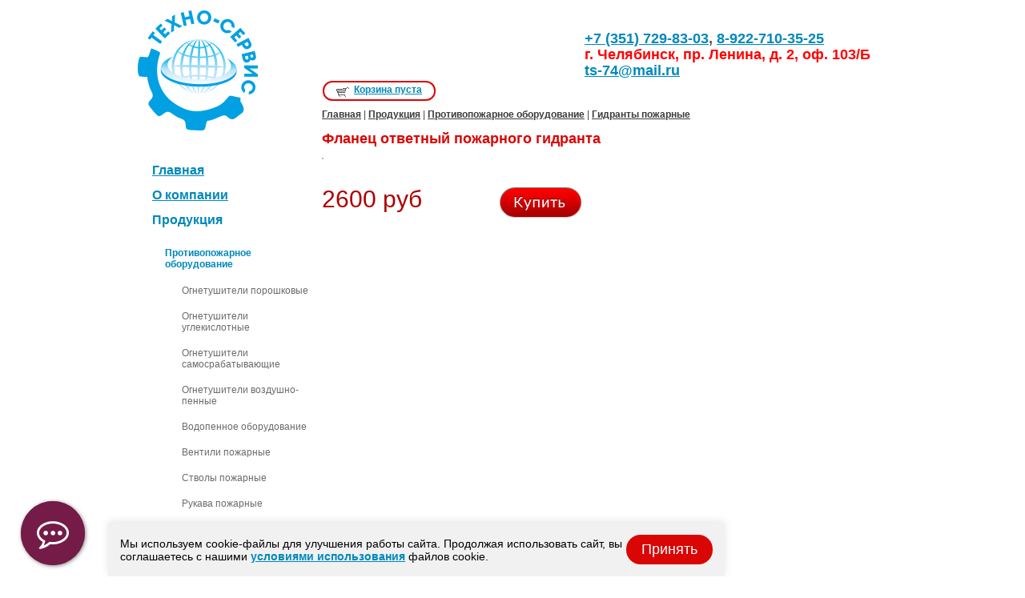

--- FILE ---
content_type: text/html; charset=UTF-8
request_url: https://tsural.ru/cats/4/31/1469.html
body_size: 3243
content:
<!DOCTYPE html PUBLIC "-//W3C//DTD XHTML 1.0 Transitional//EN" "http://www.w3.org/TR/xhtml1/DTD/xhtml1-transitional.dtd">
<html xmlns="http://www.w3.org/1999/xhtml">
<head>
        <title>Фланец ответный пожарного гидранта в Челябинске | Компания "Техно-сервис".</title>
    <meta http-equiv="Content-Type" content="text/html; charset=utf-8" />
	<meta name='description' content='Купить фланец ответный пожарного гидранта в Челябинске по доступной цене в компании "Техно-Сервис".' />
	<meta name='keywords' content='пожарный фланец, фланец пожарного гидранта' />
    <base href="//tsural.ru/" />
    <meta name='yandex-verification' content='52afafe3f6d825cb' />
    <link rel="stylesheet" href="/css/reset.css" type="text/css" />
    <link rel="stylesheet" href="/css/styles.css" type="text/css" />
    <link type="text/css" media="screen" rel="stylesheet" href="/css/jquery.alerts.css" />
    <!-- <link type="image/x-icon" rel="shortcut icon" href="/img/favicon.ico" /> -->
	<link rel="icon" href="/favicon.svg" type="image/svg+xml">
    <script src="/js/jquery-1.7.min.js" type="text/javascript"></script>
    <script src="/js/actions.js" type="text/javascript"></script>
    <script type="text/javascript" src="/js/jquery.alerts.js"></script>
    <script type="text/javascript" src="/js/jalerts.js"></script> 
    <script src='https://www.google.com/recaptcha/api.js'></script>

    <link rel="stylesheet" href="/assets/css/style.min.css">
	<script src="/assets/js/app.min.js"></script>
</head>
<body>
	<div id="shell">
		<div id="header">
			<div id="logo"><a href="/"></a></div>
						<div id="basket">
				<div id="basket_box">
        <a href='/basket.html' rel='nofollow'>Корзина пуста</a>        </div>
			</div>
			<div id="header_right">
				<div id="phones_wrapper">
					<div id="phone_code"><!--<p>+7 (351)</p>--></div>
					<div id="phone_big"><p style="font-size: 18px;"><a href="tel:83517298303">+7 (351) 729-83-03</a>, <a href="tel:89227103525">8-922-710-35-25</a></p>
<p style="font-size: 18px; color: red;">г. Челябинск, пр. Ленина, д. 2, оф. 103/Б</p>
<p style="font-size: 18px;"><a href="mailto:ts-74@mail.ru">ts-74@mail.ru</a></p>
</div>
				</div>
				<div id="search">
									</div>
			</div>
		</div>
		<div id="main">
			<div id="left_menu">
        <ul>
<li><a href="">Главная</a></li>
<li><a href="/o_kompanii.html">О компании</a></li>
<li class='active'>Продукция<ul>
<li class='active'>Противопожарное оборудование<ul><li><a href='/cats/4/16.html'>Огнетушители порошковые</a></li><li><a href='/cats/4/17.html'>Огнетушители углекислотные</a></li><li><a href='/cats/4/18.html'>Огнетушители самосрабатывающие</a></li><li><a href='/cats/4/19.html'>Огнетушители воздушно-пенные</a></li><li><a href='/cats/4/20.html'>Водопенное оборудование</a></li><li><a href='/cats/4/21.html'>Вентили пожарные</a></li><li><a href='/cats/4/22.html'>Стволы пожарные</a></li><li><a href='/cats/4/23.html'>Рукава пожарные</a></li><li><a href='/cats/4/24.html'>Соединительные головки пожарные</a></li><li><a href='/cats/4/25.html'>Шкафы пожарные</a></li><li><a href='/cats/4/26.html'>Кронштейны и подставки для огнетушителей</a></li><li><a href='/cats/4/27.html'>Щит пожарный, инвентарь</a></li><li><a href='/cats/4/28.html'>Насосы пожарные, мотопомпы</a></li><li><a href='/cats/4/29.html'>Комплектующие для  огнетушителей</a></li><li><a href='/cats/4/30.html'>Световые указатели</a></li><li>Гидранты пожарные</li><li><a href='/cats/4/32.html'>Ящик для ключей</a></li><li><a href='/cats/4/33.html'>Ящик для песка</a></li></ul></li>
<li><a href='/cats/5.html'>Планы эвакуации</a></li>
<li><a href='/cats/6.html'>Индивидуальные средства защиты</a></li>
<li><a href='/cats/7.html'>Информационные стенды</a></li>
<li><a href='/cats/8.html'>Лента оградительная и конуса дорожные</a></li>
<li><a href='/cats/9.html'>Знаки безопасности</a></li>
<li><a href='/cats/10.html'>Схема безопасного подхода</a></li>
<li><a href='/cats/11.html'>Двери и люки противопожарные, изделия из металла</a></li>
<li><a href='/cats/12.html'>Оборудование для противопожарных систем</a></li>
<li><a href='/cats/13.html'>Наглядная агитация, плакаты</a></li>
<li><a href='/cats/14.html'>Фонари</a></li>
<li><a href='/cats/15.html'>Литература и журналы</a></li>
</ul>
</li><li><a href="/prajsy.html">Прайсы</a></li>
<li><a href="/service.html">Услуги</a></li>
<li><a href="/basket.html"><font color="red">Отправить заявку</font></a></li>
<li><a href="/doc.html">Документы</a></li>
<li><a href="/kontakty.html">Контакты</a></li>
</ul>			</div>
			<div id="content">
        <div id="breadcrumbs">
<a href='/'>Главная</a>
 | <a href='/cats.html'>Продукция</a>
 | <a href='/cats/4.html'>Противопожарное оборудование</a> | <a href='/cats/4/31.html'>Гидранты пожарные</a></div>
<h1>Фланец ответный пожарного гидранта </h1>
<div class='item'>

					<div class='item_photo'><img src='files/catalog/cache/467x353_2a275260c8f80139d22d882ac5e3f0eb.jpg' alt='' /></div><div class='clear'></div>
				
				

				<div class='price_wrapper'>
					<div class='price_summ'>2600 руб</div>
					<div class='price_btn'><a href='#' onclick='Order( 1469, 2600 ); return false;'></a></div>
				</div>			</div>
		</div>
			<div id="footer">
			<div id="footer_left">
				<!-- Yandex.Metrika counter -->
<script type="text/javascript" >
   (function(m,e,t,r,i,k,a){m[i]=m[i]||function(){(m[i].a=m[i].a||[]).push(arguments)};
   m[i].l=1*new Date();
   for (var j = 0; j < document.scripts.length; j++) {if (document.scripts[j].src === r) { return; }}
   k=e.createElement(t),a=e.getElementsByTagName(t)[0],k.async=1,k.src=r,a.parentNode.insertBefore(k,a)})
   (window, document, "script", "https://mc.yandex.ru/metrika/tag.js", "ym");

   ym(25219838, "init", {
        clickmap:true,
        trackLinks:true,
        accurateTrackBounce:true,
        webvisor:true
   });
</script>
<noscript><div><img src="https://mc.yandex.ru/watch/25219838" style="position:absolute; left:-9999px;" alt="" /></div></noscript>
<!-- /Yandex.Metrika counter -->

<!-- BEGIN JIVOSITE CODE {literal} -->  <script type='text/javascript'>
(function(){ var widget_id = 'zrRZyzPjJQ';var d=document;var w=window;function l(){var s = document.createElement('script'); s.type = 'text/javascript'; s.async = true;s.src = '//code.jivosite.com/script/widget/'+widget_id; var ss = document.getElementsByTagName('script')[0]; ss.parentNode.insertBefore(s, ss);}if(d.readyState=='complete'){l();}else{if(w.attachEvent){w.attachEvent('onload',l);}else{w.addEventListener('load',l,false);}}})();
</script> <!-- {/literal} END JIVOSITE CODE --> <script type="text/javascript">
var arrgetbtn=[];
arrgetbtn.push({"title":"Whatsapp","icon":"fwidgethelp-whatsapp","link":"https://wa.me/79227103525","target":"_blank","color":"#FFFFFF","background":"#5EC758"});
arrgetbtn.push({"title":"Viber","icon":"fwidgethelp-viber","link":"https://viber.click/79227103525","target":"_blank","color":"#FFFFFF","background":"#8456A7"});
 var WidGetButtonOptions = {
  id:"b62408a3dfa075b565f8e760acb2d9ed",
  iconopen:"fwidgethelp-commenting-o",
  maintitle:"",
  mainbackground:"#741b47",
  maincolor:"#FFFFFF",
  pulse:"",
  fasize:"2.5",
  direction:"top",
  position:"leftbottom",
  arrbtn: arrgetbtn
};
(function() {
  var script = document.createElement("script");
  script.type = "text/javascript";
  script.async = true;
  script.src = "https://getbtn.com/widget/index.php?id="+WidGetButtonOptions.id;
  document.getElementsByTagName("head")[0].appendChild(script);
})();</script></p>			</div>
			<div id="footer_center">
				<p>&copy; ООО «Техно-Сервис»<br>(Группа компаний «Алгоритм безопасности»), 2011-2025</p>
			</div>
			<div id="footer_right">
				<p>Интернет-агентство Tian Group</p>
				<p><a href="https://it-tian.ru/">разработка и продвижение сайтов</a></p>
			</div>
		</div>	
	</div><!-- shell -->
</body>
</html>


--- FILE ---
content_type: text/css
request_url: https://tsural.ru/css/reset.css
body_size: 2351
content:
html,body,address,blockquote,div,p,pre,h1,h2,h3,h4,h5,h6,hr,	/* block level 	*/
dd,dl,dt,ul,ol,li,												/* lists 		*/
a,abbr,acronym,b,big,br,cite,code,del,dfn,em,i,					/* inline text 	*/
ins,kbd,q,samp,small,span,strong,sub,sup,tt,var,				/* inline text 	*/
img,object,														/* misc 		*/
caption,table,tbody,td,tfoot,th,thead,tr,						/* table 		*/
form, input,textarea,select,button,fieldset,legend,label, 		/* form 		*/
font,u,s,center,dir,menu,strike,xmp	/* depricated 	*/
{
	margin: 0;
	padding: 0;
	vertical-align: baseline;
	text-align: left;
	text-indent: 0;
	text-decoration: none;
	list-style-type: none;
}

applet,/*iframe,*/embed {
	display: none;								/* remove depricated, use object instead */
}

hr,img,object {
	border: 0;
}

input,select,button {
	vertical-align: middle; 						/* make all controls align middle to textline in all browsers */
}

textarea {
	vertical-align: top;						/* ...and all textareas, but... */
}

input,button{
	overflow: visible;							/* remove padding in buttons in IE */
}

select[size]{
	vertical-align: top;						/* make align top to textline for all selectboxes which has attribute "size",.. */
}

select[size="1"] {
	vertical-align: middle;						/* ...if attribute "size" of a selectbox is set to "1", make it align middle to textline */
}

caption,td,th,tr {
	vertical-align: top;
}

table {
	border-collapse: collapse;
}

optgroup {
	font-style: normal;							/* works only in FF */
}

optgroup option {
	padding-left: 22px;							/* make padding in FF almost the same as in other browsers */
}

hr {
	color: black;
	height: 1px;
	margin: 7px 0;							/* crossbrowser hr */
}

ol li, ul li{
	vertical-align: middle;							/* fixing margins for IE, if there are elements with "display: block" in list items */
}

ol li{
	list-style-type: decimal;
}

ul li{
	list-style-type: none;
}

q { quotes: '\00AB' '\00BB' '\201E' '\201C'; }	/* russian quotes */
q:before	{ content: '\00AB'; }
q:after		{ content: '\00BB'; }
q q:before	{ content: '\201E'; }
q q:after	{ content: '\201C'; }

sub, sup{
	position: relative;							/* this method is better, there will not be extra padding in textline */
	font-size: 11px;
}

sub{
	top: 5px;
}

sup{
	top: -5px;
}

a, a:active {
	outline: none;
}

input, textarea {
	outline-style: none;
	resize: none;
	/* Disable orange border around active areas and hide resize label in textarea  */
}

--- FILE ---
content_type: text/css
request_url: https://tsural.ru/css/jquery.alerts.css
body_size: 1136
content:
/* modified original styles to integrate into site*/

#popup_container {
	box-shadow: 0 0 10px 0 rgba(0, 0, 0, 0.2);
	font-family: "Arial", sans-serif;
	font-size: 14px;
	min-width: 280px; /* Dialog will be no smaller than this */
	max-width: 600px; /* Dialog will wrap after this width */
	background: #FFF;
	color: #424242;
	-moz-border-radius: 3px;
	-webkit-border-radius: 3px;
	border-radius: 3px;
}

#popup_title {
	background: #08b;
	font-size: 1.25em;
	font-weight: bold;
	text-align: center;
	line-height: 1.3;
	color: #FFFFFF;
	cursor: default;
	padding: 0.5em;
	margin: 0em;
}

#popup_content {
	padding: 1.75em 1.75em 1em;
	margin: 0em;
}

#popup_message {
 text-align: center;
}

#popup_panel {
	text-align: center;
	margin: 1.5em 0 0.5em;
}

#popup_prompt {
	margin: .5em 0em;
	padding: 0.5em;
}

#popup_panel [type="button"] {
	background: transparent;
	border: 1px solid #08b;
	color: #08b;
	padding: 0.5em;
	min-width: 5em;
	text-align: center;
	font-size: 1em;
	font-weight: bold;
}
#popup_panel #popup_ok {
	background: #08b;
	color: #fff;
}
#popup_panel [type="button"]:hover,
#popup_panel [type="button"]:focus,
#popup_panel #popup_ok:hover,
#popup_panel #popup_ok:focus {
	background: #06b;
	color: #fff;
}


--- FILE ---
content_type: application/javascript
request_url: https://tsural.ru/js/jalerts.js
body_size: 35
content:
    function j_confirm( dialog, answer, redirect ) {

      jConfirm( answer, dialog, function( r ) {

          if ( r ) {
            window.location.href=redirect;
          }

      });

    }


--- FILE ---
content_type: application/javascript
request_url: https://tsural.ru/assets/js/app.min.js
body_size: 4461
content:
// Добавление мета тегов в тег head для адаптива
function addMetaTags() {
  const metaTags = `<meta http-equiv="X-UA-Compatible" content="IE=edge">
                    <meta name="viewport" content="width=device-width, initial-scale=1.0">`;
  let head = document.querySelector("head");
  head.insertAdjacentHTML("afterbegin", metaTags);
}
// Добавление разметки бургера и его функционала
function addBurger() {
  const burger = `<button class="burger-js" aria-label="Открыть меню">
      <span></span>
    </button>`;
  let header = document.querySelector("#header");
  let left_menu = document.querySelector("#left_menu");
  header.insertAdjacentHTML("afterbegin", burger);
  let burgerClic = document.querySelector("button.burger-js");
  burgerClic.addEventListener("click", function () {
    this.classList.toggle("open");
    left_menu.classList.toggle("open");
    document.body.classList.toggle("_lock-js");
  });
}

// Оборачивание таблицы в тег для горизонтального скролла
function wrap() {
  if (document.querySelector("#content table")) {
    let element = document.querySelector("#content table");
    let wrapper = document.createElement("div");
    wrapper.classList.add("overflow-x-js");
    element.before(wrapper);
    return wrapper.appendChild(element);
  }
}

// Приведение списка товаров и услуг в адаптивный вид
function adaptiveList() {
  let text = "";
  let product = document.querySelector("#production");
  if (!product) return;
  let heightGroup = product.querySelectorAll(".height-group");
  if (heightGroup.length > 1) {
    for (let i = 0; i < heightGroup.length; i++) {
      text += heightGroup[i].innerHTML;
      heightGroup[i].innerHTML = "";
      if (i != 0) {
        heightGroup[i].remove();
      }
    }
    heightGroup[0].insertAdjacentHTML("afterbegin", text);
    product.classList.add("app-js");
  }
  product.style.opacity = 1;
}

// Инициализация виджета согласия на использование cookie-файлов
function initCookieConsent() {
  const policyLink = "/policy/#cookie";

  if (localStorage.getItem("cookieConsent")) return;
  const widgetHTML = `
    <div id="cookie-consent" style="
      position: fixed;
      bottom: 0;
      left: 135px;
      right: 375px;
      display: flex;
      justify-content: center;
      align-items: center;
      gap: 15px 20px;
      padding: 15px;
      flex-wrap: wrap;
      background: #f1f1f1;
      font-family: Arial, monospace;
      font-size: 14px;
      box-shadow: 0 -2px 10px rgba(0,0,0,0.1);
      z-index: 9999;
    ">
      <p style="min-width:250px;flex:1;margin:0">
        Мы используем cookie-файлы для улучшения работы сайта. Продолжая использовать сайт, вы соглашаетесь с нашими 
        <a href="${policyLink}">условиями использования</a> файлов cookie.
      </p>
      <button id="cookie-consent-button"
        style="
          cursor: pointer;
          padding: 8px 19px;
          background: #d90605;
          color: #ffffff;
          font-size: 18px;
          font-weight: 100;
          border: none;
          border-radius: 37px;
        "
      >
        Принять
      </button>
    </div>
  `;

  document.body.insertAdjacentHTML("beforeend", widgetHTML);

  const constBtn = document.getElementById("cookie-consent-button");
  constBtn.addEventListener("click", () => {
    localStorage.setItem("cookieConsent", "true");
    document.getElementById("cookie-consent").remove();
  });

  const widget = document.getElementById("cookie-consent");
  window.addEventListener("resize", () => checkMobile(widget));

  // Проверка ширины экрана для адаптива виджета
  function checkMobile(widget) {
    const isMobileWidth = window.innerWidth <= 800;
    widget.style.left = isMobileWidth ? "115px" : "135px";
    widget.style.right = isMobileWidth ? "110px" : "375px";
    widget.style.bottom = "0";
    if (window.innerWidth < 510) {
      widget.style.left = "15px";
      widget.style.right = "15px";
      widget.style.bottom = "105px";
    }
  }
}

document.addEventListener("DOMContentLoaded", function () {
  addMetaTags();
  addBurger();
  wrap();
  adaptiveList();
  initCookieConsent();
});

--- FILE ---
content_type: application/javascript
request_url: https://tsural.ru/js/actions.js
body_size: 4899
content:
function Order( id, price ){
    			$.ajax({
            url: "/ajax.php?mod=catalog.action.basket",
            type: 'POST',
            data: 'id=' + id + '&price=' + price,
            success: function( data ){
            //alert(price);
            $( '#basket_box' ).html(data);
            }
          });
    }
$(document).ready(function(){  	
	
	$('#search_input').blur(function(){
		$('#search_input').val() == '' ? $('#search_input').val('РџРѕРёСЃРє') : false;	
	});	
	$('#search_input').focus(function(){
		$('#search_input').val() == 'РџРѕРёСЃРє' ? $('#search_input').val('') : false;	
	});
	
	$('.minus').click(function(){
		var ind = $(this).index('.minus');
		var input_value = $('.qty').eq(ind).val();
		var input_price = parseInt($('.price').eq(ind).text());
		id = $(this).attr('nid');
    $.ajax({
            url: "/ajax.php?mod=catalog.action.basket",
            type: 'POST',
            data: 'id=' + id + '&act=minus',
            success: function( data ){
            $( '#basket_box' ).html(data);
            }
          });
		input_value--;
		if (input_value < 1) {
			input_value = 1;
		}
		var total = input_price*input_value;		
		$('.qty').eq(ind).val(input_value);
		$('.total').eq(ind).text(total);
		updatePrice();
		return false;
	});
	
	$('.plus').click(function(){
		var ind = $(this).index('.plus');
		var input_value = $('.qty').eq(ind).val();
		var input_price = parseInt($('.price').eq(ind).text());
		id = $(this).attr('nid');
		$.ajax({
            url: "/ajax.php?mod=catalog.action.basket",
            type: 'POST',
            data: 'id=' + id,
            success: function( data ){
            $( '#basket_box' ).html(data);
           
            }
          });
		input_value++;	
		var total = input_price*input_value;
		$('.qty').eq(ind).val(input_value);
		$('.total').eq(ind).text(total);
		updatePrice();
		return false;
	});
	
	function updatePrice() {
		var common = $('.total').size();
		var summ = 0;
		for (i=0; i<common; i++) {
			summ = summ + parseInt($('.total').eq(i).text());			
		}
		$('.summ').text(summ);
	}
	
	$('.delete').click(function(){
		var ind = $(this).index('.delete');
    //alert( $(this).attr('nid') );
    id = $(this).attr('nid');
    $.ajax({
            url: "/ajax.php?mod=catalog.action.basket",
            type: 'POST',
            data: 'id=' + id + '&act=del',
            success: function( data ){
            $( '#basket_box' ).html(data);
              if( data == "<a href='../../basket.html'>РљРѕСЂР·РёРЅР° РїСѓСЃС‚Р°</a>" ) $('#order_box').html( '<p>РљРѕСЂР·РёРЅР° РїСѓСЃС‚Р°.</p>' );            
            }
          });
		var num = $('.order_table tr').size();
		if (num == 3) {
			$('.order_table').remove();
		} else {	
			$('.order_table tr').eq(ind+1).remove();
			updatePrice();	
		}
	});
	
	$('.item_preview img').click(function() {				
		var source = $(this).attr('src');		
		$('.item_photo img').attr('src', source);		
	});	
		


	function setEqualHeight(columns)
	{
	var tallestcolumn = 0;
	columns.each(
	function()
	{
	currentHeight = $(this).height();
	if(currentHeight > tallestcolumn)
	{
	tallestcolumn = currentHeight;
	}
	}
	);
	columns.height(tallestcolumn);
	}
	
	
		var group = $("#production .prod_item");
    for(var i = 0; i < group.length; i+=3) {
      group.slice(i, i+3).wrapAll("<div class='height-group'></div>");
    }
	
	$(window).load(function(){
		$('.height-group').each(function(){
			var myColumns3 = $(this).find($('.prod_item img'))
			setEqualHeight(myColumns3);	
			var myColumns2 = $(this).find($('.link'))
			setEqualHeight(myColumns2);	
			var myColumns = $(this).find($('.prod_item_text'))
			setEqualHeight(myColumns);
	
	})
	
					
	});
	


 
 		
});

/* fix busket */
document.addEventListener("DOMContentLoaded", async () => {
  const closeOrderBts = document.querySelectorAll(".order_table .delete");
  const endPoint = "/ajax.php?mod=catalog.action.basket";
  try {
    closeOrderBts.forEach(btn => {
      btn.addEventListener("click", async () => {
        await fetchData(endPoint);
      });
    });
  } catch (error) {
    console.error(error.message);
  }
});

async function fetchData(url) {
  try {
    const response = await fetch(url);
    if (!response.ok) throw new Error(`Ошибка запроса: ${response.status}`);
    const data = await response.text();
    const orderForm = document.querySelector("#order_form");
    const basketBox = document.querySelector("#basket_box");
    const orderBox = document.querySelector("#order_box");
    if (isEmptyBusket(data)) {
      orderBox.innerHTML = "<p>Корзина пуста.</p>";
      orderForm.remove();
    }
    basketBox.innerHTML = data;
  } catch (error) {
    console.error(error.message);
  }
}

function isEmptyBusket(data) {
  const htmlDocument = new DOMParser().parseFromString(data, "text/html");
  const busket = htmlDocument.querySelector("a[href*='basket.html']");
  return busket?.textContent === "Корзина пуста";
}
/* /fix busket */